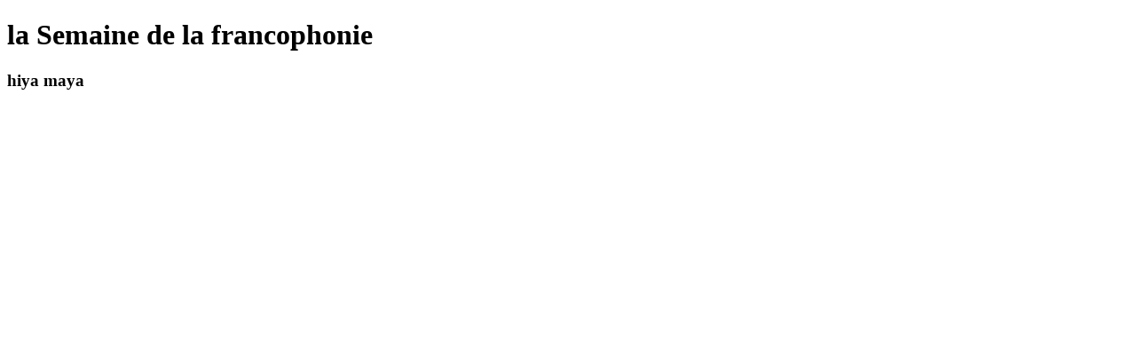

--- FILE ---
content_type: text/html
request_url: https://semainefranco.com/
body_size: 121
content:
<!doctype html>
<html lang="en">
<head>
    <meta charset="utf-8">
    <title>Domain Default page</title>
    <meta name="copyright" content="Copyright 1999-2023. Plesk International GmbH. All rights reserved.">
  
</head>
<body>
	<h1>la Semaine de la francophonie</h1>
	<h3>hiya maya</h3>
</body>
</html>
